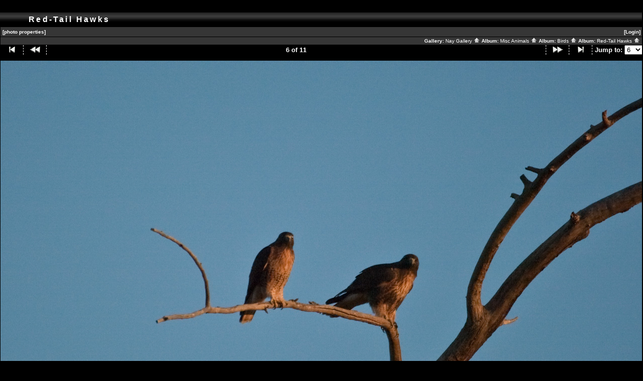

--- FILE ---
content_type: text/html
request_url: http://nay.rabscuttle.com/gallery/view_photo.php?full=1&set_albumName=hawks&id=hawks_06
body_size: 14373
content:
<!DOCTYPE html PUBLIC "-//W3C//DTD HTML 4.01 Transitional//EN" "http://www.w3.org/TR/html4/loose.dtd">
<html>
<head>
  <title>Nay Gallery :: Red-Tail Hawks :: hawks_06</title>
  <meta http-equiv="content-style-type" content="text/css">
  <meta http-equiv="content-type" content="Mime-Type; charset=ISO-8859-1">
  <meta name="content-language" content="en-US">

  <link rel="stylesheet" type="text/css" href="http://nay.rabscuttle.com/gallery/css/base.css.default">
  <link rel="stylesheet" type="text/css" href="http://nay.rabscuttle.com/gallery/skins/black/css/screen.css">
  <link rel="shortcut icon" href="http://nay.rabscuttle.com/gallery/images/favicon.ico">

  <link rel="first" href="http://nay.rabscuttle.com/gallery/view_photo.php?noCount=1&amp;set_albumName=hawks&amp;id=hawks_01">
  <link rel="prev" href="http://nay.rabscuttle.com/gallery/view_photo.php?noCount=1&amp;set_albumName=hawks&amp;id=hawks_05">
  <link rel="next" href="http://nay.rabscuttle.com/gallery/view_photo.php?noCount=1&amp;set_albumName=hawks&amp;id=hawks_07">
  <link rel="last" href="http://nay.rabscuttle.com/gallery/view_photo.php?noCount=1&amp;set_albumName=hawks&amp;id=hawks_11">
  <link rel="up" href="http://nay.rabscuttle.com/gallery/view_album.php?noCount=1&amp;set_albumName=hawks">
  </head>
  <body dir="ltr">
<table width="100%" border="0" cellpadding="0" cellspacing="0">
  <tr>
    <td>
      <table cellpadding="0" cellspacing="0" width="100%" border="0" align="center" class="mod_headliner">
        <tr valign="middle">
          <td class="leftspacer"></td>
          <td>
            <table cellspacing="0" cellpadding="0" class="mod_toplight_bg">
              <tr>
                <td class="mod_toplight_left" align="right"></td>
                <td class="head" align="left">&nbsp;Red-Tail Hawks &nbsp;</td>
                <td class="mod_toplight_right" align="left"></td>
              </tr>
            </table>
          </td>
        </tr>
      </table>
      <table width="100%" cellpadding="0" cellspacing="0">
        <tr>
          <td class="mod_under_hl"></td>
        </tr>
      </table>
    </td>
  </tr>
  <tr>
    <td  align="center" valign="top">
  <script language="javascript1.2" type="text/JavaScript">
  <!-- //

  function imageEditChoice(selected_select) {
  	var sel_index = selected_select.selectedIndex;
  	var sel_value = selected_select.options[sel_index].value;
  	var sel_class = selected_select.options[sel_index].className;
  	selected_select.options[0].selected = true;
  	selected_select.blur();
  	if (sel_class == 'url') {
  		document.location = sel_value;
  	} else {
  		// the only other option should be popup
  		nw=window.open(sel_value,'GalleryPopup','height=550,width=600,location=no,scrollbars=yes,menubars=no,toolbars=no,resizable=yes'); nw.opener=self; return false;  	}
  }
  //-->
  </script>
<!-- Top Nav Bar -->
<div class="topNavbar" style="width:100%">
<a id="photo_url" href="http://nay.rabscuttle.com/albums/hawks/hawks_06.jpg" ></a>
<a id="page_url" href="http://nay.rabscuttle.com/gallery/view_photo.php?full=0&amp;set_albumName=hawks&amp;id=hawks_06"></a>
<table border="0" cellspacing="0" cellpadding="0" width="100%">
<tr>
	<td class="navtableborderbegin">
<table width="100%"  cellspacing="0" cellpadding="0" id="adminbox">
  <tr>
    <td align="left">
<table id="menu" align="left"><tr>
	<td><a href="http://nay.rabscuttle.com/gallery/view_photo_properties.php?set_albumName=hawks&amp;index=6&amp;gallery_popup=1" class="g-popuplink " onClick="javascript:nw=window.open(this.href,'Edit','height=550,width=600,location=no,scrollbars=yes,menubars=no,toolbars=no,resizable=yes'); nw.opener=self; return false;">[photo properties]</a>
</td>
</tr>
</table></td>
    <td align="right">
	<form name="admin_options_form" action="view_album.php">
	
<table id="menu" align="right"><tr>
	<td><a href="http://nay.rabscuttle.com/gallery/login.php?g1_return=http%3A%2F%2Fnay.rabscuttle.com%2Fgallery%2Fview_photo.php%3Fset_albumName%3Dhawks%26id%3Dhawks_06">[Login]</a></td>
</tr>
</table>	</form>
    </td>
  </tr>
</table>
	</td>
</tr>
<tr>
	<td class="navtableborderend">

<table style="" width="100%" border="0" cellspacing="0" cellpadding="0" class="modnavboxmid">
<tr>
	
	<td class="bread" style="text-align:right; padding-left: 5px; padding-right: 5px;">
			Gallery: <a href="http://nay.rabscuttle.com/gallery/albums.php">Nay Gallery&nbsp;<img src="http://nay.rabscuttle.com/gallery/images/icons/navigation/nav_home.gif" alt="navigate up" title="navigate up"></a>

		Album: <a href="http://nay.rabscuttle.com/gallery/view_album.php?set_albumName=randomanimals">Misc Animals&nbsp;<img src="http://nay.rabscuttle.com/gallery/images/icons/navigation/nav_home.gif" alt="navigate up" title="navigate up"></a>

		Album: <a href="http://nay.rabscuttle.com/gallery/view_album.php?set_albumName=birds">Birds&nbsp;<img src="http://nay.rabscuttle.com/gallery/images/icons/navigation/nav_home.gif" alt="navigate up" title="navigate up"></a>

		Album: <a href="http://nay.rabscuttle.com/gallery/view_album.php?set_albumName=hawks">Red-Tail Hawks&nbsp;<img src="http://nay.rabscuttle.com/gallery/images/icons/navigation/nav_home.gif" alt="navigate up" title="navigate up"></a>

	</td>
</tr>
</table>

	</td>
</tr>
<tr>
	<td class="navtableborderend">
<!-- 'Classic' Photo Navigator -->
<table  width="100%" cellspacing="0" cellpadding="0" id="g-navtable" dir="ltr">
<tr>
	<td class="arrows g-borderright" width="25" height="18"><a href="http://nay.rabscuttle.com/gallery/view_photo.php?full=1&amp;set_albumName=hawks&amp;id=hawks_01"><img src="http://nay.rabscuttle.com/gallery/images/icons/navigation/nav_first.gif" title="First Photo" alt="First Photo" style="border: none;"></a></td>
	<td class="arrows g-borderright" width="25" height="18"><a href="http://nay.rabscuttle.com/gallery/view_photo.php?full=1&amp;set_albumName=hawks&amp;id=hawks_05" id="g-nav-backward_1"><img src="http://nay.rabscuttle.com/gallery/images/icons/navigation/nav_prev.gif" title="Previous Photo" alt="Previous Photo" style="border: none;"></a></td>
	<td height="18">6 of 11</td>
	<td class="arrows g-borderleft" width="25" height="18"><a href="http://nay.rabscuttle.com/gallery/view_photo.php?full=1&amp;set_albumName=hawks&amp;id=hawks_07" id="g-nav-forward_1"><img src="http://nay.rabscuttle.com/gallery/images/icons/navigation/nav_next.gif" title="Next Photo" alt="Next Photo" style="border: none;"></a></td>
	<td class="arrows g-borderleft" width="25" height="18"><a href="http://nay.rabscuttle.com/gallery/view_photo.php?full=1&amp;set_albumName=hawks&amp;id=hawks_11"><img src="http://nay.rabscuttle.com/gallery/images/icons/navigation/nav_last.gif" title="Last Photo" alt="Last Photo" style="border: none;"></a></td>
	<td style="text-align: right" class="g-borderleft" width="100" height="18"><div class="nowrap">Jump to:
	<select name="goto" onChange="document.location.href=this.value" size="1">
	<option value="http://nay.rabscuttle.com/gallery/view_photo.php?full=1&amp;set_albumName=hawks&amp;id=hawks_01">1</option>
	<option value="http://nay.rabscuttle.com/gallery/view_photo.php?full=1&amp;set_albumName=hawks&amp;id=hawks_02">2</option>
	<option value="http://nay.rabscuttle.com/gallery/view_photo.php?full=1&amp;set_albumName=hawks&amp;id=hawks_03">3</option>
	<option value="http://nay.rabscuttle.com/gallery/view_photo.php?full=1&amp;set_albumName=hawks&amp;id=hawks_04">4</option>
	<option value="http://nay.rabscuttle.com/gallery/view_photo.php?full=1&amp;set_albumName=hawks&amp;id=hawks_05">5</option>
	<option value="http://nay.rabscuttle.com/gallery/view_photo.php?full=1&amp;set_albumName=hawks&amp;id=hawks_06" selected class=" g-selected">6</option>
	<option value="http://nay.rabscuttle.com/gallery/view_photo.php?full=1&amp;set_albumName=hawks&amp;id=hawks_07">7</option>
	<option value="http://nay.rabscuttle.com/gallery/view_photo.php?full=1&amp;set_albumName=hawks&amp;id=hawks_08">8</option>
	<option value="http://nay.rabscuttle.com/gallery/view_photo.php?full=1&amp;set_albumName=hawks&amp;id=hawks_09">9</option>
	<option value="http://nay.rabscuttle.com/gallery/view_photo.php?full=1&amp;set_albumName=hawks&amp;id=hawks_10">10</option>
	<option value="http://nay.rabscuttle.com/gallery/view_photo.php?full=1&amp;set_albumName=hawks&amp;id=hawks_11">11</option>
	</select>
	</div></td>
</tr>
</table>
<script type="text/javascript" src="http://nay.rabscuttle.com/gallery/js/arrowkey_nav.js"></script>
	</td>
</tr>
</table>
<!-- End Top Nav Bar -->
</div>

<div style="width:100%">
</div>

<!-- image -->
<a name="image"></a>

<div class="g-photo" id="galleryImageFrame" style="margin: 0 auto; width:1280px; height:853px; border: 1px solid black;"><a href="http://nay.rabscuttle.com/gallery/view_photo.php?set_albumName=hawks&amp;id=hawks_06"><img id="galleryImage" alt="hawks-06" title="hawks-06" width="1280" height="853" src="http://nay.rabscuttle.com/albums/hawks/hawks_06.jpg"></a></div><div class="pview" align="center">
<!-- caption -->
<p align="center" class="pcaption">hawks-06</p>

<!-- Custom Fields -->

<!-- voting -->

<!-- Comments --><br></div><table border="0" cellspacing="0" cellpadding="0" width="100%">
<tr>
	<td class="navtableborderbegin">
<!-- 'Classic' Photo Navigator -->
<table  width="100%" cellspacing="0" cellpadding="0" id="g-navtable-bottom" dir="ltr">
<tr>
	<td class="arrows g-borderright" width="25" height="18"><a href="http://nay.rabscuttle.com/gallery/view_photo.php?full=1&amp;set_albumName=hawks&amp;id=hawks_01"><img src="http://nay.rabscuttle.com/gallery/images/icons/navigation/nav_first.gif" title="First Photo" alt="First Photo" style="border: none;"></a></td>
	<td class="arrows g-borderright" width="25" height="18"><a href="http://nay.rabscuttle.com/gallery/view_photo.php?full=1&amp;set_albumName=hawks&amp;id=hawks_05" id="g-nav-backward_2"><img src="http://nay.rabscuttle.com/gallery/images/icons/navigation/nav_prev.gif" title="Previous Photo" alt="Previous Photo" style="border: none;"></a></td>
	<td height="18">6 of 11</td>
	<td class="arrows g-borderleft" width="25" height="18"><a href="http://nay.rabscuttle.com/gallery/view_photo.php?full=1&amp;set_albumName=hawks&amp;id=hawks_07" id="g-nav-forward_2"><img src="http://nay.rabscuttle.com/gallery/images/icons/navigation/nav_next.gif" title="Next Photo" alt="Next Photo" style="border: none;"></a></td>
	<td class="arrows g-borderleft" width="25" height="18"><a href="http://nay.rabscuttle.com/gallery/view_photo.php?full=1&amp;set_albumName=hawks&amp;id=hawks_11"><img src="http://nay.rabscuttle.com/gallery/images/icons/navigation/nav_last.gif" title="Last Photo" alt="Last Photo" style="border: none;"></a></td>
	<td style="text-align: right" class="g-borderleft" width="100" height="18"><div class="nowrap">Jump to:
	<select name="goto" onChange="document.location.href=this.value" size="1">
	<option value="http://nay.rabscuttle.com/gallery/view_photo.php?full=1&amp;set_albumName=hawks&amp;id=hawks_01">1</option>
	<option value="http://nay.rabscuttle.com/gallery/view_photo.php?full=1&amp;set_albumName=hawks&amp;id=hawks_02">2</option>
	<option value="http://nay.rabscuttle.com/gallery/view_photo.php?full=1&amp;set_albumName=hawks&amp;id=hawks_03">3</option>
	<option value="http://nay.rabscuttle.com/gallery/view_photo.php?full=1&amp;set_albumName=hawks&amp;id=hawks_04">4</option>
	<option value="http://nay.rabscuttle.com/gallery/view_photo.php?full=1&amp;set_albumName=hawks&amp;id=hawks_05">5</option>
	<option value="http://nay.rabscuttle.com/gallery/view_photo.php?full=1&amp;set_albumName=hawks&amp;id=hawks_06" selected class=" g-selected">6</option>
	<option value="http://nay.rabscuttle.com/gallery/view_photo.php?full=1&amp;set_albumName=hawks&amp;id=hawks_07">7</option>
	<option value="http://nay.rabscuttle.com/gallery/view_photo.php?full=1&amp;set_albumName=hawks&amp;id=hawks_08">8</option>
	<option value="http://nay.rabscuttle.com/gallery/view_photo.php?full=1&amp;set_albumName=hawks&amp;id=hawks_09">9</option>
	<option value="http://nay.rabscuttle.com/gallery/view_photo.php?full=1&amp;set_albumName=hawks&amp;id=hawks_10">10</option>
	<option value="http://nay.rabscuttle.com/gallery/view_photo.php?full=1&amp;set_albumName=hawks&amp;id=hawks_11">11</option>
	</select>
	</div></td>
</tr>
</table>
	</td>
</tr>
<tr>
	<td class="navtableborderend">

<table style="" width="100%" border="0" cellspacing="0" cellpadding="0" class="modnavboxmid">
<tr>
	
	<td class="bread" style="text-align:right; padding-left: 5px; padding-right: 5px;">
			Gallery: <a href="http://nay.rabscuttle.com/gallery/albums.php">Nay Gallery&nbsp;<img src="http://nay.rabscuttle.com/gallery/images/icons/navigation/nav_home.gif" alt="navigate up" title="navigate up"></a>

		Album: <a href="http://nay.rabscuttle.com/gallery/view_album.php?set_albumName=randomanimals">Misc Animals&nbsp;<img src="http://nay.rabscuttle.com/gallery/images/icons/navigation/nav_home.gif" alt="navigate up" title="navigate up"></a>

		Album: <a href="http://nay.rabscuttle.com/gallery/view_album.php?set_albumName=birds">Birds&nbsp;<img src="http://nay.rabscuttle.com/gallery/images/icons/navigation/nav_home.gif" alt="navigate up" title="navigate up"></a>

		Album: <a href="http://nay.rabscuttle.com/gallery/view_album.php?set_albumName=hawks">Red-Tail Hawks&nbsp;<img src="http://nay.rabscuttle.com/gallery/images/icons/navigation/nav_home.gif" alt="navigate up" title="navigate up"></a>

	</td>
</tr>
</table>

	</td>
</tr>
</table>
      <table width="100%" cellspacing="0" cellpadding="0" class="modfooter">
        <tr>
          <td valign="top" align="left">
            <!-- The Gallery code version number, linked to the Gallery home page -->
            <span class="fineprint">
	    <a href="http://gallery.sourceforge.net" target="_blank"><img src="http://nay.rabscuttle.com/gallery/images/gallery1.gif" alt="Powered by Gallery v1" title="Powered by Gallery v1"></a>
<!-- 1.5.10 -->            </span>
          </td>
          <td style="text-align:right"><a href="http://nay.rabscuttle.com/gallery/rss.php" style="background-color:#f60; border:2px outset #ffc8a4; color:white; text-decoration:none; font:bold 10px sans-serif; padding:0px 3px 0px 5px; letter-spacing:1px;">RSS</a></td>
        </tr>
      </table>
    </td>
  </tr>
</table>

</body>
</html>


--- FILE ---
content_type: text/css
request_url: http://nay.rabscuttle.com/gallery/skins/black/css/screen.css
body_size: 7709
content:
/* 
   $Id: screen.css 15408 2006-12-08 02:05:13Z ckdake $
   default text styles - background and colors overriden by
   album 'bgcolor', 'background', and 'textcolor' properties.
*/
BODY  
	{ 
	  font-family: Verdana, Arial, Helvetica, sans-serif;
	  font-size: 10pt;
	  color:#ffffff;
	  font-weight:bold;
	  background-color: #000000;
	  margin-top: 25px;
	  margin-left: 0px;
	  margin-right: 0px;
	}
TD, P 
	{ 
	  font-family: Verdana, Arial, Helvetica, sans-serif;
	  font-size: 10pt; 
	}
/* 
   link colors - overridden by the album 'linkcolor' property.
*/
A   	{ color: #ffffff; text-decoration: none; }
A:link	{ color: #ffffff; text-decoration: none; }
A:visited { color: #ffffff; text-decoration: none; }
A:active { color: #ffffff; }
A:hover	{ color: #E91414; }
/* 
   text styles 
*/
.title                          /* album titles on main page */
	{ 
	  line-height:140%;
	  padding:2px;
	  margin-top:2px;
	  width: 100%;
	}
.title a,
.title a:link,
.title a:visited,
.title a:active {
	  font-family:verdana, arial, sans-serif;
	  color:#ffffff;
	  font-size:x-small;
	  font-weight:bold;
	  letter-spacing: .2em;  
	  text-decoration: none;
	}
.title a:hover {
      color: #E91414;
} 

.mod_title	/* album title  Text is controled by .title */ 
	{ 
          background-image: url(../images/mod_titlebar.jpg);
          width: 100%;
          height: 28px;
	}
.mod_title_bg	/* album title hightlight Text is controled by .title */ 
	{ 
	}
.mod_title_right  /* album title hightlight  Text is controled by .title*/ 
	{ 
	}
.mod_title_left  /* album title hightlight  Text is controled by .title */ 
	{ 
	}
.albumdesc  /*album description includes all text and background*/
	{
	  font-family:verdana, arial, sans-serif;
	  color:#ffffff;
	  font-size:x-small;
	  font-weight:bold;
	  background-color: #363636;
	  line-height:140%;
	  padding:2px;
	  margin-top:2px;		
	  border:0px dashed #000000;
	}
.desc  /* album descriptions on main page just description and author*/
	{ 
	  font-family:verdana, arial, sans-serif;
	  color:#ffffff;
	  font-size:x-small;
	  font-weight:bold;
	  line-height:140%;
	  padding:2px;
	  margin-top:2px;		
	  letter-spacing: .2em; 
	}
.caption  /* photo captions on all pages */
	{ 
	  font-size: 10px; 	
	}
.modcaption  /* modifies background for caption text to reside */
	{
	  font-family:verdana, arial, sans-serif;
	  color: #ffffff;
	  font-size: 10px;
	  font-weight:bold;
	  background-color: #363636;
	  line-height:140%;
	  padding:2px;
	  margin-top:2px;		
	  border:0px dashed #000000;
	}
.error  /* all error text */
	{ 
	  color: red; 
	  font-size: 12px; 
	}
.attention /* voting instructions */
	{
	}
.headbox  /* box around the page headers */
	{
	}
.head  /* page headers behind the Gallery title*/
	{ 
	  font-family:verdana, arial, sans-serif;
	  color:#ffffff;
	  font-size: 16px;
	  font-weight:bold;
	  background-image: url(../images/mod_titlebar.jpg);
	  line-height:140%;
	  letter-spacing: .2em;
	  border:0px dashed #000000;
	  height: 28px;  
	}
.head a,
.head a:link,
.head a:visited,
.head a:active 
	{
	  font-weight: normal;
	  color:#ffffff;
	  text-decoration: none;
	}
.head a:hover
	{
	  font-weight: normal;
	  color: #E91414;
	  text-decoration: underline;
	}
.mod_headliner  /* Gallery & Album titles. Text is controled by .head */ 
	{ 
          background-image: url(../images/mod_titlebar.jpg);
          width: 100%;
          height: 28px;
	}
.mod_toplight_bg  /* Gallery & Album titles. Text is controled by .head */ 
	{ 
	}
.mod_toplight_right  /* Gallery & Album titles. Text is controled by .head*/ 
	{ 
	}
.mod_toplight_left  /* Gallery & Album titles. Text is controled by .head */ 
	{ 
	}
.bread  /* used in breadcrumb bars */
	{ 
	  font-size: 10px; 
	}
.bordertop
	{
	}
.borderright
	{
	}
.borderleft
	{
	}
.fineprint  /* used for fine print */
	{ 
	  font-size: 10px; 
	}

.popupbody {
    padding: 10px;
    color: #FFFFFF;
}
.popuphead {
    font-size: 16px; font-weight: bold;
    color: #ffffff;
    background-image: url(../images/mod_titlebar.jpg);
}
	
.popup {
    font-size: 12px; font-weight: bold;
    color: #ffffff;
    background-color: #363636;
}

.editlink,  /* Used for the [edit] tags */
.editlink a,
.editlink a:link,
.editlink a:visited,
.editlink a:active
	{
	  font-size: 10px;
	  font-weight: bold;
	  color: #ffffff;	  
	}

.editlink a:hover {
    color: #E91414;
}

.modnavbox  /* main navigation bar next and previous */ 
	{ 
	  font-family:verdana, arial, sans-serif;	
	  color:#ffffff;
	  font-size: 12px; 
	  font-weight:bold;
	  background-image: url(../images/mod_navbar.jpg);
	  line-height:140%;
	  letter-spacing: .2em;
	  border:0px dashed #000000;
	  width: 100%;
	  height: 14px;
	}
.modnavbox a,
.modnavbox a:link,
.modnavbox a:visited,
.modnavbox a:active {
	  font-weight: normal;
	  color:#ffffff;
	  text-decoration: none;
	}
.modnavbox a:hover {
	  font-weight: normal;
	  color: #E91414;
	  text-decoration: underline;
	}
.admin  /* used in admin bars - the serch text*/
	{ 
	  font-size: 10px;
	  color: #ffffff; 
	  font-weight: bold;
	}

.adminform {
          font-size: 10px;
          font-weight: bold;
          color: #000000 ;
        }
.search  /* used in admin bars - the serch text*/
	{ 
	  font-size: 10px;
	  color: #ffffff; 
	  font-weight: bold;
	}
.leftspacer /* amount of space to the left of the header and titles */
	{
	  width: 50px;
	}
.modnavboxtop  /*navagation bar top of screen where admin buttons show*/
	{ 
	  font-family:verdana, arial, sans-serif;
	  color: #ffffff;
	  font-size: 10px;
	  font-weight:bold;
	  background-color: #000000;
	  line-height:140%;
	  letter-spacing: .1em;
	  border:0px dashed #000000;
	  width: 100%  
	}
.modnavboxtop a,
.modnavboxtop a:link,
.modnavboxtop a:visited,
.modnavboxtop a:active {
	  font-weight: normal;
	  color: #ffffff;
	  text-decoration: none;
	}
.modnavboxtop a:hover {
	  font-weight: normal;
	  color: #E91414;
	  text-decoration: none;
	}
.modnavboxmid  /*navagation bar middle where the link for the albums show*/
	{ 
	  font-family:verdana, arial, sans-serif;
	  color: #ffffff;
	  font-size: 10px;
	  font-weight:bold;
	  background-color: #363636;
	  line-height:140%;
	  border:0px dashed #000000;
	  width: 100%  
	}
.modnavboxmid a,
.modnavboxmid a:link,
.modnavboxmid a:visited,
.modnavboxmid a:active {
	  font-weight: normal;
	  color:#ffffff;
	  text-decoration: none;
	}
.modnavboxmid a:hover {
	  font-weight: normal;
	  color: #E91414;
	  text-decoration: underline;
	}
.modfooter  /*footer where the Gallery version is located*/
	{ 
	  font-family:verdana, arial, sans-serif;
	  color:#ffffff;
	  font-size: 8px;
	  font-weight:normal;
	  background-color: #000000;
	  line-height:140%;
	  padding:2px;
	  border:0px dashed #000000;
	  width:100%   
	}
.modfooter a,
.modfooter a:link,
.modfooter a:visited,
.modfooter a:active {
	  text-decoration: none;
	  color:#ffffff;
	}
.modfooter a:hover {
	  color: #E91414;
	  text-decoration: none;
	}

.pview /* brackets both the image and all text in one frame */
{
	margin:7px;
	padding: 7px;
 }

.pcaption /* brackets all text below photo */
{ 
	padding:2px;
	margin-top:2px;
 }

.vatable /* width of the div set for all photo sets - view albums  */
 { 
 	width: 100%;
 }

.vathumbs /* full background bracket for images and text - veiw albums  */
 { 
	margin:17px;
 }

.vafloat /* float for view album - text */
 {
	float: none; 
 }

.vafloat2 /* float for view album - images */
 {
 	float: none; 
 }

.vasummary /* controls the view of Album summary */
{
        font-weight:bold;
        padding:2px;
        margin-top:10px;
        width:80%;
}

#adminbox {
}

#adminbox td {
    background-color: #363636;
}
